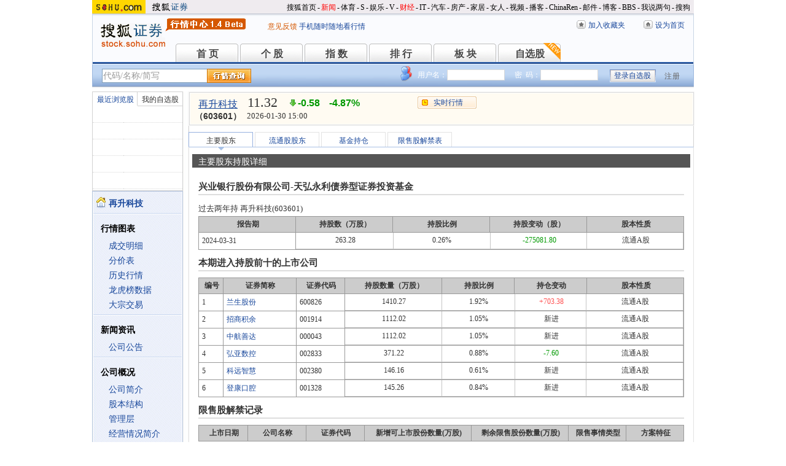

--- FILE ---
content_type: text/html
request_url: https://q.stock.sohu.com/cn/603601/zygd/gs/00420002.shtml
body_size: 6549
content:
<!DOCTYPE html PUBLIC "-//W3C//DTD XHTML 1.0 Transitional//EN" "http://www.w3.org/TR/xhtml1/DTD/xhtml1-transitional.dtd">
<html xmlns="http://www.w3.org/1999/xhtml">
<head>
<meta http-equiv="Content-Type" content="text/html; charset=gb2312" />
<title>再升科技(603601) - 主要股东持股详细 - 股票行情中心 - 搜狐证券</title>
<meta name="Keywords" content="再升科技,603601,主要股东持股详细,主要股东,股东名称,持股数量,持股比例,持股变化,股本性质,股东说明,一年内即将解禁限售股 ">
<meta name="Description" content="再升科技(603601)主要股东持股详细，提供再升科技(603601)最新报告期主要股东持股详细情况，包括股东名称、持股数量、持股比例、持股变化、股本性质、股东说明、一年内即将解禁限售股等 ">
<link type="text/css" rel="stylesheet" href="//s1.biz.itc.cn/cn/css/BIZ_comm-1.4.2.css?000" media="screen" />
<link type="text/css" rel="stylesheet" href="//static.k.sohu.com/static/finance/pc/qstock/v0.0.12/css/BIZ_sec-1.4.1.css" media="screen" />

<script type="text/javascript">
/* 文件生成时写入区域 START */
biz_Code = "cn_603601";
//正常状态：0，选中状态：1，无效置灰状态：-1
            //上市股票
                biz_leftMenuConfig = [[0],[0, 0, 0, 0, 0, 0],[0],[0, 0, 0, 0, 0, 0],[0, 0, 0, 0],[0, 0, 0, 0, 0, 0, 0]];
    
biz_leftMenuConfig[4][0]=1;
biz_middMenuConfig = [1,0,0,0];
/* 文件生成时写入区域 END */
</script>
<!-- 头部js START -->
<script type="text/javascript">
/*var BIZ_menu_config = { nav: 1 };
commet_obj = {};
var loadEvents = function(){
    var ml1 = new jaw.commet(), url = PEAK.getHqURL(2);
    commet_obj = ml1;
    ml1.append("hq1", 25, url);
    ml1.handler();
}*/

</script>
<script type="text/javascript" src="//s1.biz.itc.cn/cn/script/lib/jquery-1.7.2.js"></script> 
<script type="text/javascript" src="//static.k.sohu.com/static/finance/pc/qstock/v0.0.12/js/biz/autocomplete-2.0.min.js"></script>
<script type="text/javascript" src="//static.k.sohu.com/static/finance/pc/qstock/v0.0.10/js/main/main-1.4.7.min.js"></script>

<script type="text/javascript">
var getServerTime = function(a) {//鍏徃鍏憡璇︾粏椤佃鎯呯鐗囪ˉ涓�
    var e = $("BIZ_time") || jQuery(".BIZ_IS_price_TS")[0];
    if (e) {
        var g = a[1][0], f = a[1][1], c = a[1][2], h = a[1][3], d = a[1][4], i = a[1][5];
        var b = new StringBuilder().append(g).append("-").append(f).append("-").append(c).append(" ").append(h).append(":").append(d).toString();
        e.innerHTML = b;
    }
    if (typeof window.js2fla == "function") {
        js2fla("['time', '" + b + "']");
    }
    PEAK.BIZ.serverTime.setHours(a[1][3], a[1][4]);
};
common_obj2fun.time = getServerTime;
</script>
<script type="text/javascript" src="//static.k.sohu.com/static/finance/pc/qstock/v0.0.10/js/main/hq_sec-1.4.min.js"></script>

<!-- 头部js END -->
</head>

<body>

<!-- 搜狐通用页眉A START -->
<!-- 页头 START -->
<!-- 搜狐通用页眉A START -->
<div id="criterionNav" class="Area_w">
    <a target="_blank" href="//www.sohu.com/" id="sohu_logo"><img height="22" border="0" src="//s1.biz.itc.cn/cn/pic/sohu_logo2.gif" alt="搜狐网站"/></a>
    <a target="_blank" href="//stock.sohu.com/" id="sohu_sec_logo"><img height="22" border="0" src="//s2.biz.itc.cn/cn/pic//stock_logo2.gif" alt="搜狐证券"/></a>

    <div id="criterionNav_right" class="Area">
    <ul class="right">
        <li><a target="_top" href="//www.sohu.com/">搜狐首页</a></li>
        <li>-</li>
        <li class="red"><a target="_top" href="//news.sohu.com/">新闻</a></li>
        <li>-</li>
        <li><a target="_top" href="//sports.sohu.com/">体育</a></li>
        <li>-</li>
        <li><a target="_top" href="//s.sohu.com/">S</a></li>
        <li>-</li>
        <li><a target="_top" href="//yule.sohu.com/">娱乐</a></li>
        <li>-</li>
        <li><a target="_top" href="//v.sohu.com/">V</a></li>
        <li>-</li>
        <li class="red"><a target="_top" href="//business.sohu.com/">财经</a></li>
        <li>-</li>
        <li><a target="_top" href="//it.sohu.com/">IT</a></li>
        <li>-</li>
        <li><a target="_top" href="//auto.sohu.com/">汽车</a></li>
        <li>-</li>
        <li><a target="_top" href="//house.sohu.com/">房产</a></li>
        <li>-</li>
        <li><a target="_top" href="//home.sohu.com/">家居</a></li>
        <li>-</li>
        <li><a target="_top" href="//women.sohu.com/">女人</a></li>
        <li>-</li>
        <li><a target="_top" href="//tv.sohu.com/">视频</a></li>
        <li>-</li>
        <li><a target="_top" href="//v.blog.sohu.com/">播客</a></li>
        <li>-</li>
        <li><a target="_top" href="//www.chinaren.com/">ChinaRen</a></li>
        <li>-</li>
        <li><a target="_top" href="//login.mail.sohu.com/">邮件</a></li>
        <li>-</li>
        <li><a target="_top" href="//blog.sohu.com/">博客</a></li>
        <li>-</li>
        <li><a target="_top" href="//club.sohu.com/">BBS</a></li>
        <li>-</li>
        <li><a target="_top" href="//comment2.news.sohu.com/">我说两句</a></li>
        <li>-</li>
        <li class="end"><a target="_top" href="//www.sogou.com/">搜狗</a></li>
    </ul>
    </div>

</div>
<!-- 搜狐通用页眉A END -->

<!-- 行情中心页眉 START -->
<div class="BIZ_header">
	<img id="BIZ_logo" src="//s3.biz.itc.cn/cn/pic/logo_BIZ_new_1.4.gif" title="搜狐财经行情Logo" alt="搜狐财经行情Logo" usemap="#BIZ_logo" />
	<map name="BIZ_logo">
		<area shape="rect" coords="0,0,110,46" href="//stock.sohu.com/" target="_blank"></area>
		<area shape="rect" coords="110,0,200,46" href="//q.stock.sohu.com/" target="_blank"></area>
	</map>
	<div id="BIZ_ver">
	 <!--	<a style="padding-right:30px;color:#f00" href="//stock.sohu.com/20130428/n374361532.shtml" target="_blank">*声明：由于系统调整，暂停美股港股行情服务</a> -->
		<a target="_blank" href="//q.stock.sohu.com/feedback.html">意见反馈</a>
		<a target="_blank" href="//stock.sohu.com/upload/stock_mobile.html " style="color:#18479B;">手机随时随地看行情</a>
	</div>

	<!-- 顶部功能栏 START -->
	<ul id="BIZ_fnbarA" class="BIZ_fnbarA">
		<li class="e1" c=0><a href="javascript:addBookmark();">加入收藏夹</a></li>
		<li class="e2" c=1><a href="javascript:setHomepage();">设为首页</a></li>
	</ul>
	<!-- 顶部功能栏 END -->

	<!-- 行情中心主导航 START -->
	<style type="text/css">
	div.BIZ_header div.BIZ_nav ul li{margin-right:0}
	</style>
	<div id="BIZ_nav" class="BIZ_nav">
		<ul style="width:900px;margin-left:135px">
			<li>首 页<a href="/index.shtml">首 页</a></li>
			<li>个 股<a href="/cn/000002/index.shtml">个 股</a></li>
			<li>指 数<a href="/cn/zs.shtml">指 数</a></li>
			<li>排 行<a href="/cn/ph.shtml">排 行</a></li>
			<li>板 块<a href="/cn/bk.shtml">板 块</a></li>
			<li>自选股<a style="background:url(//stock.sohu.com/upload/mystock2012/html/skin/images/new2.gif) no-repeat" href="/cn/mystock.shtml">自选股</a></li>
		<!--	<li>千股千评<a href="//t.stock.sohu.com">千股千评</a></li>-->
		<!--	<li>炒股大赛<a href="//q.stock.sohu.com/cgds/" target="_blank" style="color:#f60">炒股大赛</a></li>-->
		</ul>
		<div class="BIZ_update_info" style="display:none"></div>
		<div class="BIZ_nav_border"></div>
	</div>
</div>
<!-- 行情中心页眉 END -->

<!-- 页头 END -->

<!-- 行情中心主栏 START -->
<style type="text/css">
	div#FEP_searchbar{left:15px}
	div.BIZ_bar_wrapper div.BIZ_bar div.BIZ_login ul.off li.fn{width:50px;}
	div.BIZ_bar_wrapper div.BIZ_bar div.BIZ_login ul.on li.caption{margin-right:10px}
	div.BIZ_bar_wrapper div.BIZ_bar div.BIZ_login{left:auto;right:10px;background:url(//i1.itc.cn/20120920/2bb1_e4c60ac2_b96d_b596_71aa_d67fed8c8861_1.png) no-repeat; _background:transparent;_filter:progid:DXImageTransform.Microsoft.AlphaImageLoader(enabled='true',sizingMethod='crop',src='//i1.itc.cn/20120920/2bb1_e4c60ac2_b96d_b596_71aa_d67fed8c8861_1.png')}
</style>
<div class="BIZ_bar_wrapper">
	<div id="BIZ_bar" class="BIZ_bar">
		<!--
		<span class="BIZ_user"></span>
		行情中心登陆元素 START -->
		<div id="BIZ_login" class="BIZ_login"></div>
		<!-- 行情中心登陆元素 END -->
		
		<!-- 搜索&Suggest START -->
		<div id="FEP_searchbar" class="searchbar suggestRoot clearfix">
			<form action="javascript:void(0)" id="searchForm">
				<ul id="FEP_searchList" class="searchList clearfix">
					<li class="e1"><input id="searchInput" type="text" autoComplete="off" disableautocomplete /></li>
					<li class="e2"><input id="FEP_searchBtn" type="submit" class="suggest_btn" value=""/></li>
				</ul>
			</form>
			<div id="suggestDiv" class="suggestLists" style="display: none; "></div>
		</div>
		<!-- 搜索&Suggest END -->
	</div>
	<div class="BIZ_bar_border"></div>
</div>
<!--<div class="flash" style="width:980px;margin:0 auto 10px">
    <a href="//q.stock.sohu.com/cgds/index.do" target="_blank"><img src="//stock.sohu.com/upload/chaogu_pc/images/gf980x100.gif"></a>
</div>-->

<!-- 行情中心主栏 END -->

<div class="str2Column clearfix">
	<div class="str2ColumnL">
		<!-- 行情中心主菜单 START -->
		<div class="BIZ_menu_shadow">
			<div id="BIZ_stock_list" class="BIZ_stock_list">
	<div class="BIZ_tabA">
		<ul class="clearfix" id="FTag">
			<li id="ft0" class="current" c="BIZ_MyLBS"><span>最近浏览股</span></li>
			<li id="ft1" c="BIZ_Mystock"><span><a href="//q.stock.sohu.com/cn/mystock.shtml">我的自选股</a></span></li>
		</ul>
	</div>
	<table id="BIZ_MyLBS">
		<tr><td width="50px"><span>&nbsp;</span></td><td></td></tr>
		<tr><td><span>&nbsp;</span></td><td></td></tr>
		<tr><td><span>&nbsp;</span></td><td></td></tr>
		<tr><td><span>&nbsp;</span></td><td></td></tr>
		<tr class="last"><td><span>&nbsp;</span></td><td></td></tr>
	</table>
	<table id="BIZ_Mystock" style="display:none">
		<tr><td width="50px"><span>&nbsp;</span></td><td></td></tr>
		<tr><td><span>&nbsp;</span></td><td></td></tr>
		<tr><td><span>&nbsp;</span></td><td></td></tr>
		<tr><td><span>&nbsp;</span></td><td></td></tr>
		<tr class="last"><td><span>&nbsp;</span></td><td></td></tr>
	</table>
</div>

			<div class="BIZ_menu_border">
				<div id="BIZ_menu" class="BIZ_menu">
<script>biz_Name = "再升科技";
var status = "0";</script>
<div class="part first">
    <ul>
        <li><a href="//q.stock.sohu.com/cn/603601/index.shtml"><b>再升科技</b></a></li>
    </ul>
</div>
    <div class="part">
        <h3>行情图表</h3>
        <ul>
            <li class="tuijian_li" style="display:none"><a href="//q.stock.sohu.com/qp/index.html?cn_603601">实时行情</a><span class="tuijian">推荐</span></li>
            <li><a href="//q.stock.sohu.com/cn/603601/cjmx.shtml">成交明细</a></li>
            <li><a href="//q.stock.sohu.com/cn/603601/fjb.shtml">分价表</a></li>
            <li><a href="//q.stock.sohu.com/cn/603601/lshq.shtml">历史行情</a></li>
            <li><a href="//q.stock.sohu.com/cn/603601/lhb.shtml">龙虎榜数据</a></li>
                            <li><a href="//q.stock.sohu.com/cn/603601/dzjy.shtml">大宗交易</a></li>
                    </ul>
    </div>
    <div class="part">
        <h3>新闻资讯</h3>
        <ul>
            <!-- <li><a href="//q.stock.sohu.com/cn/603601/news_gs.shtml">公司新闻</a></li> -->
            <li><a href="//q.stock.sohu.com/cn/603601/information.shtml?type=100" target="_blank">公司公告</a></li>
            <!-- <li><a href="//q.stock.sohu.com/cn/603601/news_gg.shtml">个股研究</a></li> -->
            <!-- <li><a href="//q.stock.sohu.com/cn/603601/news_hy.shtml">行业新闻</a></li> -->
            <!-- <li><a href="//q.stock.sohu.com/cn/603601/news_xg.shtml">相关新闻</a></li> -->
            <!-- <li><a href="//q.stock.sohu.com/cn/603601/news.shtml">个股新闻</a></li> -->
            <!-- <li><a href="//q.stock.sohu.com/cn/603601/pl.shtml">分析师评论</a></li> -->
        </ul>
    </div>
    <div class="part">
        <h3>公司概况</h3>
        <ul>
            <li><a href="//q.stock.sohu.com/cn/603601/gsjj.shtml">公司简介</a></li>
            <li><a href="//q.stock.sohu.com/cn/603601/gbjg.shtml">股本结构</a></li>
            <li><a href="//q.stock.sohu.com/cn/603601/glc.shtml">管理层</a></li>
            <li><a href="//q.stock.sohu.com/cn/603601/jyqk.shtml">经营情况简介</a></li>
            <li><a href="//q.stock.sohu.com/cn/603601/bw.shtml">重大事项备忘</a></li>
            <li><a href="//q.stock.sohu.com/cn/603601/fhsp.shtml">分红送配记录</a></li>
        </ul>
    </div>
    <div class="part">
        <h3>持仓明细</h3>
        <ul>
            <li><a href="//q.stock.sohu.com/cn/603601/zygd.shtml">主要股东</a></li>
            <li><a href="//q.stock.sohu.com/cn/603601/ltgd.shtml">流通股股东</a></li>
            <li><a href="//q.stock.sohu.com/cn/603601/jjcc.shtml">基金持仓</a></li>
            <li><a href="//q.stock.sohu.com/cn/603601/xsjj.shtml">限售股解禁表</a></li>
        </ul>
    </div>
    <div class="part last">
        <h3>财务数据</h3>
        <ul>
            <li><a href="//q.stock.sohu.com/cn/603601/cwzb.shtml">重要财务指标</a></li>
            <li><a href="//q.stock.sohu.com/cn/603601/srgc.shtml">主营收入构成</a></li>
            <li><a href="//q.stock.sohu.com/cn/603601/zcfz.shtml">资产负债表</a></li>
            <li><a href="//q.stock.sohu.com/cn/603601/xjll.shtml">现金流量表</a></li>
            <li><a href="//q.stock.sohu.com/cn/603601/lr.shtml">利润表</a></li>
            <li><a href="//q.stock.sohu.com/cn/603601/yjyg.shtml">业绩预告</a></li>
            <li><a href="//q.stock.sohu.com/cn/603601/information.shtml?type=130" target="_blank">财务报告</a></li>
        </ul>
    </div>

				</div>
			</div>
		</div>
		<!-- 行情中心主菜单 END -->
	</div>
	<div class="str2ColumnR">
		<!-- 行情中心报价区域 START -->
		<div class="BIZ_IS_price_shadow">
			<div class="BIZ_IS_price_border">
				<div id="BIZ_IS_price_A1" class="BIZ_IS_priceA">
					<div class="BIZ_IS_price_id">
												<a id="BIZ_IS_Name" href="http://q.stock.sohu.com/cn/603601/index.shtml">再升科技</a>
												<span>（603601）</span>
					</div>
<!-- price START -->
					<ul class="BIZ_IS_price_A">
						<li class="e1" c=2></li>
						<li class="e2" c=3></li>
						<li class="e3" c=4></li>
					</ul>
					<div class="BIZ_IS_price_TS" id="BIZ_time"></div>

		            <!-- 加入自选股功能栏 START -->
					<div class="BIZ_fnbarB">
						<ul>
							<li class="e1"><a href="index.shtml">实时行情</a></li>
							<li class="e2"><a href="javascript:addMyStock();">加入自选股</a></li>
						</ul>
						<div id="BIZ_myStockList" class="e2" style="display:none;"></div>
					</div>
					<!-- 加入自选股功能栏 END -->

<!-- price END -->
				</div>
			</div>
		</div>
		<!-- 行情中心报价区域 END -->

		<div class="BIZ_innerMain">
			<div class="BIZ_tabC">
				<ul id="BIZ_tabC">
					<li class="current"><a href="/cn/603601/zygd.shtml">主要股东</a></li>
					<li><a href="/cn/603601/ltgd.shtml">流通股股东</a></li>
					<li><a href="/cn/603601/jjcc.shtml">基金持仓</a></li>
					<li><a href="/cn/603601/xsjj.shtml">限售股解禁表</a></li>
				</ul>
			</div>
			<div class="BIZ_innerBoard">
				<h2>主要股东持股详细</h2>
				<div class="BIZ_innerContent">
					<div class="part">
						<h3>兴业银行股份有限公司-天弘永利债券型证券投资基金</h3>
						<h4>过去两年持 再升科技(603601)</h4>
						<table class="tableL">
							<tr>
								<th class="e1">报告期</th>
								<th class="e2">持股数（万股）</th>
								<th class="e3">持股比例</th>
								<th class="e4">持股变动（股）</th>
								<th class="e5">股本性质</th>
							</tr>
													<tr>
								<td>2024-03-31</td>
								<td class="e2" colspan="4">
									<table class="tableL1">
															<tr>
											<td class="e1">263.28</td>
											<td class="e2">0.26%</td>
											<td class="e3 green">-275081.80</td>
											<td class="e4">流通A股</td>
										</tr>

										</table>
								</td>
							</tr>
						</table>
					</div>

					<div class="part">
						<h3>本期进入持股前十的上市公司</h3>
						<table class="tableL tableL_top10">
							<tr>
								<th class="e1">编号</th>
								<th class="e2">证券简称</th>
								<th class="e3">证券代码</th>
								<th class="e4">持股数量（万股）</th>
								<th class="e5">持股比例</th>
								<th class="e6">持仓变动</th>
								<th class="e7">股本性质</th>
							</tr>
	    		    										<tr>
								<td>1</td>
								<td><a href="/cn/600826/index.shtml">兰生股份</a></td>
								<td>600826</td>
								<td class="e2" colspan="4">
									<table class="tableL1">
    																<tr>
																						<td class="e1">1410.27</td>
											<td class="e2">1.92%</td>
											<td class=red>+703.38</td>
											<td class="e4">流通A股</td>
										</tr>
				    		    												</table>
								</td>
							</tr>
											<tr>
								<td>2</td>
								<td><a href="/cn/001914/index.shtml">招商积余</a></td>
								<td>001914</td>
								<td class="e2" colspan="4">
									<table class="tableL1">
    																<tr>
																						<td class="e1">1112.02</td>
											<td class="e2">1.05%</td>
											<td>新进</td>
											<td class="e4">流通A股</td>
										</tr>
				    		    												</table>
								</td>
							</tr>
											<tr>
								<td>3</td>
								<td><a href="/cn/000043/index.shtml">中航善达</a></td>
								<td>000043</td>
								<td class="e2" colspan="4">
									<table class="tableL1">
    																<tr>
																						<td class="e1">1112.02</td>
											<td class="e2">1.05%</td>
											<td>新进</td>
											<td class="e4">流通A股</td>
										</tr>
				    		    												</table>
								</td>
							</tr>
											<tr>
								<td>4</td>
								<td><a href="/cn/002833/index.shtml">弘亚数控</a></td>
								<td>002833</td>
								<td class="e2" colspan="4">
									<table class="tableL1">
    																<tr>
																						<td class="e1">371.22</td>
											<td class="e2">0.88%</td>
											<td class=green>-7.60</td>
											<td class="e4">流通A股</td>
										</tr>
				    		    												</table>
								</td>
							</tr>
											<tr>
								<td>5</td>
								<td><a href="/cn/002380/index.shtml">科远智慧</a></td>
								<td>002380</td>
								<td class="e2" colspan="4">
									<table class="tableL1">
    																<tr>
																						<td class="e1">146.16</td>
											<td class="e2">0.61%</td>
											<td>新进</td>
											<td class="e4">流通A股</td>
										</tr>
				    		    												</table>
								</td>
							</tr>
											<tr>
								<td>6</td>
								<td><a href="/cn/001328/index.shtml">登康口腔</a></td>
								<td>001328</td>
								<td class="e2" colspan="4">
									<table class="tableL1">
    																<tr>
																						<td class="e1">145.26</td>
											<td class="e2">0.84%</td>
											<td>新进</td>
											<td class="e4">流通A股</td>
										</tr>
													</table>
								</td>
							</tr>
						</table>
					</div>
					<div class="part">
						<h3>限售股解禁记录</h3>
						<table class="tableN">
							<tr>
								<th class="e1">上市日期</th>
								<th class="e2">公司名称</th>
								<th class="e3">证券代码</th>
								<th class="e4">新增可上市股份数量(万股)</th>
								<th class="e5">剩余限售股份数量(万股)</th>
								<th class="e6">限售事情类型</th>
								<th class="e7">方案特征</th>
							</tr>
						</table>
					</div>

				</div>
			</div>
		</div>
	</div>
	<div class="foot"></div>
</div>

<!-- 行情中心页脚 START -->
<div id="BIZ_footer" class="BIZ_footer">
    <a href="javascript:void(0)" onClick="this.style.behavior='url(#default#homepage)';this.setHomePage('//www.sohu.com');return false;">设置首页</a>
    - <a href="//q.stock.sohu.com/sitemap.shtml" target="_blank">站点地图</a>
    - <a href="//pinyin.sogou.com/" target="_blank">搜狗输入法</a>
    - <a href="//up.sohu.com/" target="_blank">支付中心</a>
    - <a href="//hr.sohu.com" target=_blank>搜狐招聘</a>
    - <a href="//ad.sohu.com/" target=_blank>广告服务</a>
    - <a href="//sohucallcenter.blog.sohu.com/" target="_blank">客服中心</a>
    - <a href="//corp.sohu.com/s2006/contactus/" target="_blank">联系方式</a>
    - <a href="//www.sohu.com/about/privacy.html" target="_blank">保护隐私权</a>
    - <a href="//corp.sohu.com/" target="_blank">About SOHU</a>
    - <a href="//corp.sohu.com/indexcn.shtml" target="_blank">公司介绍</a>
    <br />Copyright <span class="cr">&copy;</span> 2022 Sohu.com Inc. All Rights Reserved. 搜狐公司 <span class="unline"><a href="//corp.sohu.com/s2007/copyright/" target="_blank">版权所有</a></span>
    <br />搜狐不良信息举报电话：010－62728061 举报邮箱：<a href="mailto:jubao@contact.sohu.com">jubao@contact.sohu.com</a>
</div>

<!-- START WRating v1.0 -->
<!--
<script type="text/javascript" src="https://dsl.wrating.com/a1.js">
</script>
<script type="text/javascript">
var vjAcc="860010-0626010000";
var wrUrl="https://dsl.wrating.com/";
vjTrack("");
</script>
<noscript><img src="https://dsl.wrating.com/a.gif?a=&c=860010-0626010000" width="1" height="1"/></noscript>
-->
<!-- END WRating v1.0 -->

<script type="text/javascript" src="//js.sohu.com/mail/pv/pv_v203_ajax.js"></script>
<!--
<script type="text/javascript">
if(typeof jaw != 'undefined'){
	(new Image).src = '//stat.stock.sohu.com/qstock_v.gif?SUV=' +  jaw.cookie.get("SUV") + '&' + Math.random();
}
</script>
-->

<!-- 行情中心页脚 START -->
<script type="text/javascript" src="//static.k.sohu.com/static/finance/pc/tongji/tongji.js"></script>

</body>
</html>

--- FILE ---
content_type: text/html; charset=gbk
request_url: https://hq.stock.sohu.com/cn/601/cn_603601-1.html?callback=jQuery17206589655915795483_1769765406201&_=1769765409139
body_size: 1267
content:
fortune_hq({'index':[['zs_000001','上证指数','4117.95','-0.96%','-40.04','80434274600','12699','/zs/000001/index.shtml'],['zs_399001','深证成指','14205.89','-0.66%','-94.19','90232292535','15657','/zs/399001/index.shtml']],'change':[['cn_920119','N美德乐','161.46%','/cn/920119/index.shtml'],['cn_301486','致尚科技','20.00%','/cn/301486/index.shtml'],['cn_688025','杰普特','20.00%','/cn/688025/index.shtml'],['cn_688583','思看科技','20.00%','/cn/688583/index.shtml'],['cn_300731','科创新源','19.99%','/cn/300731/index.shtml'],['cn_300805','电声股份','19.98%','/cn/300805/index.shtml'],['cn_688280','精进电动-UW','19.98%','/cn/688280/index.shtml'],['cn_688330','宏力达','16.90%','/cn/688330/index.shtml'],['cn_688167','炬光科技','16.77%','/cn/688167/index.shtml'],['cn_301235','华康洁净','15.92%','/cn/301235/index.shtml']],'price_A1':['cn_603601','再升科技','11.32','-0.58','-4.87%','-1','','--'],'price_A2':['11.56','11.90','24490','11.50','0.76','11.96','13.85%','11.30','1582222','13.09','159.39','10.71','182974','11.32','5.55%','0','129.31亿','0.00%'],'price_A3':[],'perform':['74.21%','17796','11.37','131','11.36','241','11.35','1491','11.34','776','11.33','454','11.32','7825','11.31','3472','11.30','8270','11.29','336','11.28','986','695792','845712','Z','','-1.00%'],'dealdetail':[['15:00:05','11.32','-4.87%','24490','2772'],['14:57:06','-11.32','-4.87%','1665','189'],['14:56:59','-11.33','-4.79%','2389','271'],['14:56:53','-11.33','-4.79%','2364','268'],['14:56:47','-11.33','-4.79%','2339','265'],['14:56:40','11.34','-4.71%','2177','247'],['14:56:34','-11.32','-4.87%','1808','205'],['14:56:28','11.34','-4.71%','4881','553'],['14:56:21','-11.34','-4.71%','2200','250'],['14:56:14','-11.34','-4.71%','3069','348'],['14:56:07','11.36','-4.54%','1776','202'],['14:56:01','-11.35','-4.62%','3287','373'],['14:55:53','11.37','-4.45%','1706','194']],'pricedetail':[['11.30','7036','796','100%'],['11.31','9164','1037','59%'],['11.32','44393','5025','29%'],['11.33','21540','2439','60%'],['11.34','32430','3678','63%'],['11.35','34314','3895','45%'],['11.36','28331','3218','52%']],'sector':[['3103','建筑材料','-0.90%','/cn/bk_3103.html'],['4406','大飞机','-0.96%','/cn/bk_4406.html'],['4457','节能环保','-0.61%','/cn/bk_4457.html'],['5078','核污染防治','-0.42%','/cn/bk_5078.html'],['5838','建筑节能','0.95%','/cn/bk_5838.html'],['3156','重庆板块','-1.04%','/cn/bk_3156.html']],'price_B1':[],'price_B2':[],'quote_m_r':['quote_m_r',"['14:58','11.32','11.57','0','0'],['14:59','11.32','11.57','0','0'],['15:00','11.32','11.56','24490','2772']"],'quote_k_r':['quote_k_r',"['20260130','11.50','11.32','11.96','11.30','1582222','182974','13.85%','-0.58','-4.87%']","['20260130','11.50','11.32','11.96','11.30','1582222','182974','13.85%','-0.58','-4.87%']"],'quote_wk_r':['quote_wk_r',"['20260130','10.70','11.32','12.35','9.72','9860086.89','1101294','--','0.62','5.79%','20260126']","['20260130','10.70','11.32','12.35','9.72','9860086.89','1101294','--','0.62','5.79%','20260126']"],'quote_mk_r':['quote_mk_r',"['20260130','12.25','11.32','14.64','9.01','37336524.50','4396460','--','-1.15','-9.22%','20260105']","['20260130','12.25','11.32','14.64','9.01','37336524.50','4396460','--','-1.15','-9.22%','20260105']"],'time':['2026','01','30','15','00','58'],'news_m_r':"['2024-10-26','09:30']"});

--- FILE ---
content_type: text/plain;charset=UTF-8
request_url: https://v4.passport.sohu.com/i/cookie/common?callback=passport4014_cb1769765409972&_=1769765409974
body_size: -296
content:
passport4014_cb1769765409972({"body":"","message":"Success","status":200})